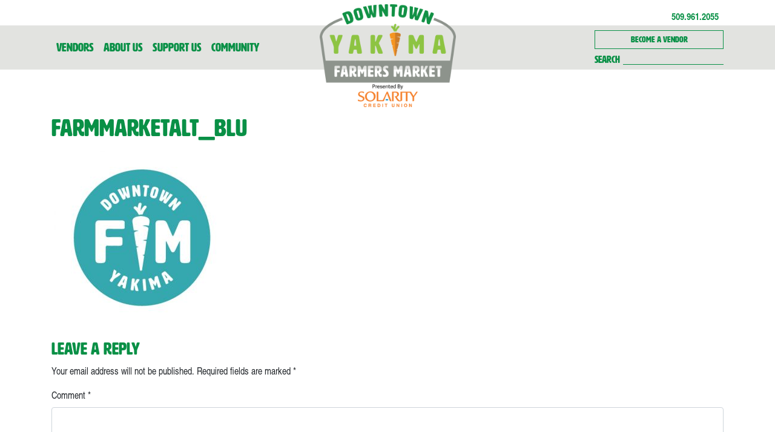

--- FILE ---
content_type: text/html; charset=UTF-8
request_url: https://downtownyakimafarmersmarket.com/about/farmmarketalt_blu/
body_size: 9640
content:
<!DOCTYPE html>
<html dir="ltr" lang="en-US" prefix="og: https://ogp.me/ns#">
<head>
	<meta charset="UTF-8">
	<meta http-equiv="X-UA-Compatible" content="IE=edge">
	<meta name="viewport" content="width=device-width, initial-scale=1, shrink-to-fit=no">
	<meta name="mobile-web-app-capable" content="yes">
	<meta name="apple-mobile-web-app-capable" content="yes">
	<meta name="apple-mobile-web-app-title" content="Downtown Yakima Farmers Market - ">
	<link rel="profile" href="http://gmpg.org/xfn/11">
	<link rel="pingback" href="https://downtownyakimafarmersmarket.com/xmlrpc.php">
	<link rel="stylesheet" href="https://use.typekit.net/bma3crz.css">
	<title>FarmMarketAlt_blu | Downtown Yakima Farmers Market</title>

		<!-- All in One SEO 4.9.2 - aioseo.com -->
	<meta name="robots" content="max-image-preview:large" />
	<link rel="canonical" href="https://downtownyakimafarmersmarket.com/about/farmmarketalt_blu/" />
	<meta name="generator" content="All in One SEO (AIOSEO) 4.9.2" />
		<meta property="og:locale" content="en_US" />
		<meta property="og:site_name" content="Downtown Yakima Farmers Market |" />
		<meta property="og:type" content="article" />
		<meta property="og:title" content="FarmMarketAlt_blu | Downtown Yakima Farmers Market" />
		<meta property="og:url" content="https://downtownyakimafarmersmarket.com/about/farmmarketalt_blu/" />
		<meta property="og:image" content="https://downtownyakimafarmersmarket.com/wp-content/uploads/FarmMarketAlt.png" />
		<meta property="og:image:secure_url" content="https://downtownyakimafarmersmarket.com/wp-content/uploads/FarmMarketAlt.png" />
		<meta property="og:image:width" content="1920" />
		<meta property="og:image:height" content="1920" />
		<meta property="article:published_time" content="2019-02-22T02:13:24+00:00" />
		<meta property="article:modified_time" content="2019-02-22T02:13:24+00:00" />
		<meta name="twitter:card" content="summary" />
		<meta name="twitter:title" content="FarmMarketAlt_blu | Downtown Yakima Farmers Market" />
		<meta name="twitter:image" content="https://downtownyakimafarmersmarket.com/wp-content/uploads/FarmMarketAlt.png" />
		<script type="application/ld+json" class="aioseo-schema">
			{"@context":"https:\/\/schema.org","@graph":[{"@type":"BreadcrumbList","@id":"https:\/\/downtownyakimafarmersmarket.com\/about\/farmmarketalt_blu\/#breadcrumblist","itemListElement":[{"@type":"ListItem","@id":"https:\/\/downtownyakimafarmersmarket.com#listItem","position":1,"name":"Home","item":"https:\/\/downtownyakimafarmersmarket.com","nextItem":{"@type":"ListItem","@id":"https:\/\/downtownyakimafarmersmarket.com\/about\/farmmarketalt_blu\/#listItem","name":"FarmMarketAlt_blu"}},{"@type":"ListItem","@id":"https:\/\/downtownyakimafarmersmarket.com\/about\/farmmarketalt_blu\/#listItem","position":2,"name":"FarmMarketAlt_blu","previousItem":{"@type":"ListItem","@id":"https:\/\/downtownyakimafarmersmarket.com#listItem","name":"Home"}}]},{"@type":"ItemPage","@id":"https:\/\/downtownyakimafarmersmarket.com\/about\/farmmarketalt_blu\/#itempage","url":"https:\/\/downtownyakimafarmersmarket.com\/about\/farmmarketalt_blu\/","name":"FarmMarketAlt_blu | Downtown Yakima Farmers Market","inLanguage":"en-US","isPartOf":{"@id":"https:\/\/downtownyakimafarmersmarket.com\/#website"},"breadcrumb":{"@id":"https:\/\/downtownyakimafarmersmarket.com\/about\/farmmarketalt_blu\/#breadcrumblist"},"author":{"@id":"https:\/\/downtownyakimafarmersmarket.com\/author\/ylippert\/#author"},"creator":{"@id":"https:\/\/downtownyakimafarmersmarket.com\/author\/ylippert\/#author"},"datePublished":"2019-02-21T18:13:24-08:00","dateModified":"2019-02-21T18:13:24-08:00"},{"@type":"Organization","@id":"https:\/\/downtownyakimafarmersmarket.com\/#organization","name":"Downtown Yakima Farmers Market","url":"https:\/\/downtownyakimafarmersmarket.com\/","telephone":"+15099612055","logo":{"@type":"ImageObject","url":"https:\/\/downtownyakimafarmersmarket.com\/wp-content\/uploads\/logo-white-words.png","@id":"https:\/\/downtownyakimafarmersmarket.com\/about\/farmmarketalt_blu\/#organizationLogo","width":1024,"height":589,"caption":"Downtown Yakima Farmers' Market logo"},"image":{"@id":"https:\/\/downtownyakimafarmersmarket.com\/about\/farmmarketalt_blu\/#organizationLogo"}},{"@type":"Person","@id":"https:\/\/downtownyakimafarmersmarket.com\/author\/ylippert\/#author","url":"https:\/\/downtownyakimafarmersmarket.com\/author\/ylippert\/","name":"Yvette Lippert","image":{"@type":"ImageObject","@id":"https:\/\/downtownyakimafarmersmarket.com\/about\/farmmarketalt_blu\/#authorImage","url":"https:\/\/secure.gravatar.com\/avatar\/253468be85e2f6781dfb08a34f72b545f2240c5fb441885b289517240086f8e4?s=96&d=mm&r=g","width":96,"height":96,"caption":"Yvette Lippert"}},{"@type":"WebSite","@id":"https:\/\/downtownyakimafarmersmarket.com\/#website","url":"https:\/\/downtownyakimafarmersmarket.com\/","name":"Downtown Yakima Farmers Market","inLanguage":"en-US","publisher":{"@id":"https:\/\/downtownyakimafarmersmarket.com\/#organization"}}]}
		</script>
		<!-- All in One SEO -->

<link rel='dns-prefetch' href='//maxcdn.bootstrapcdn.com' />
<link rel="alternate" type="application/rss+xml" title="Downtown Yakima Farmers Market &raquo; Feed" href="https://downtownyakimafarmersmarket.com/feed/" />
<link rel="alternate" type="application/rss+xml" title="Downtown Yakima Farmers Market &raquo; Comments Feed" href="https://downtownyakimafarmersmarket.com/comments/feed/" />
<link rel="alternate" type="text/calendar" title="Downtown Yakima Farmers Market &raquo; iCal Feed" href="https://downtownyakimafarmersmarket.com/events/?ical=1" />
<link rel="alternate" type="application/rss+xml" title="Downtown Yakima Farmers Market &raquo; FarmMarketAlt_blu Comments Feed" href="https://downtownyakimafarmersmarket.com/about/farmmarketalt_blu/feed/" />
<link rel="alternate" title="oEmbed (JSON)" type="application/json+oembed" href="https://downtownyakimafarmersmarket.com/wp-json/oembed/1.0/embed?url=https%3A%2F%2Fdowntownyakimafarmersmarket.com%2Fabout%2Ffarmmarketalt_blu%2F" />
<link rel="alternate" title="oEmbed (XML)" type="text/xml+oembed" href="https://downtownyakimafarmersmarket.com/wp-json/oembed/1.0/embed?url=https%3A%2F%2Fdowntownyakimafarmersmarket.com%2Fabout%2Ffarmmarketalt_blu%2F&#038;format=xml" />
<style id='wp-img-auto-sizes-contain-inline-css' type='text/css'>
img:is([sizes=auto i],[sizes^="auto," i]){contain-intrinsic-size:3000px 1500px}
/*# sourceURL=wp-img-auto-sizes-contain-inline-css */
</style>
<link rel='stylesheet' id='genesis-blocks-style-css-css' href='https://downtownyakimafarmersmarket.com/wp-content/plugins/genesis-blocks/dist/style-blocks.build.css?ver=1765299172' type='text/css' media='all' />
<link rel='stylesheet' id='sbi_styles-css' href='https://downtownyakimafarmersmarket.com/wp-content/plugins/instagram-feed/css/sbi-styles.min.css?ver=6.10.0' type='text/css' media='all' />
<style id='wp-emoji-styles-inline-css' type='text/css'>

	img.wp-smiley, img.emoji {
		display: inline !important;
		border: none !important;
		box-shadow: none !important;
		height: 1em !important;
		width: 1em !important;
		margin: 0 0.07em !important;
		vertical-align: -0.1em !important;
		background: none !important;
		padding: 0 !important;
	}
/*# sourceURL=wp-emoji-styles-inline-css */
</style>
<link rel='stylesheet' id='wp-block-library-css' href='https://downtownyakimafarmersmarket.com/wp-includes/css/dist/block-library/style.min.css?ver=6.9' type='text/css' media='all' />
<style id='global-styles-inline-css' type='text/css'>
:root{--wp--preset--aspect-ratio--square: 1;--wp--preset--aspect-ratio--4-3: 4/3;--wp--preset--aspect-ratio--3-4: 3/4;--wp--preset--aspect-ratio--3-2: 3/2;--wp--preset--aspect-ratio--2-3: 2/3;--wp--preset--aspect-ratio--16-9: 16/9;--wp--preset--aspect-ratio--9-16: 9/16;--wp--preset--color--black: #000000;--wp--preset--color--cyan-bluish-gray: #abb8c3;--wp--preset--color--white: #ffffff;--wp--preset--color--pale-pink: #f78da7;--wp--preset--color--vivid-red: #cf2e2e;--wp--preset--color--luminous-vivid-orange: #ff6900;--wp--preset--color--luminous-vivid-amber: #fcb900;--wp--preset--color--light-green-cyan: #7bdcb5;--wp--preset--color--vivid-green-cyan: #00d084;--wp--preset--color--pale-cyan-blue: #8ed1fc;--wp--preset--color--vivid-cyan-blue: #0693e3;--wp--preset--color--vivid-purple: #9b51e0;--wp--preset--gradient--vivid-cyan-blue-to-vivid-purple: linear-gradient(135deg,rgb(6,147,227) 0%,rgb(155,81,224) 100%);--wp--preset--gradient--light-green-cyan-to-vivid-green-cyan: linear-gradient(135deg,rgb(122,220,180) 0%,rgb(0,208,130) 100%);--wp--preset--gradient--luminous-vivid-amber-to-luminous-vivid-orange: linear-gradient(135deg,rgb(252,185,0) 0%,rgb(255,105,0) 100%);--wp--preset--gradient--luminous-vivid-orange-to-vivid-red: linear-gradient(135deg,rgb(255,105,0) 0%,rgb(207,46,46) 100%);--wp--preset--gradient--very-light-gray-to-cyan-bluish-gray: linear-gradient(135deg,rgb(238,238,238) 0%,rgb(169,184,195) 100%);--wp--preset--gradient--cool-to-warm-spectrum: linear-gradient(135deg,rgb(74,234,220) 0%,rgb(151,120,209) 20%,rgb(207,42,186) 40%,rgb(238,44,130) 60%,rgb(251,105,98) 80%,rgb(254,248,76) 100%);--wp--preset--gradient--blush-light-purple: linear-gradient(135deg,rgb(255,206,236) 0%,rgb(152,150,240) 100%);--wp--preset--gradient--blush-bordeaux: linear-gradient(135deg,rgb(254,205,165) 0%,rgb(254,45,45) 50%,rgb(107,0,62) 100%);--wp--preset--gradient--luminous-dusk: linear-gradient(135deg,rgb(255,203,112) 0%,rgb(199,81,192) 50%,rgb(65,88,208) 100%);--wp--preset--gradient--pale-ocean: linear-gradient(135deg,rgb(255,245,203) 0%,rgb(182,227,212) 50%,rgb(51,167,181) 100%);--wp--preset--gradient--electric-grass: linear-gradient(135deg,rgb(202,248,128) 0%,rgb(113,206,126) 100%);--wp--preset--gradient--midnight: linear-gradient(135deg,rgb(2,3,129) 0%,rgb(40,116,252) 100%);--wp--preset--font-size--small: 13px;--wp--preset--font-size--medium: 20px;--wp--preset--font-size--large: 36px;--wp--preset--font-size--x-large: 42px;--wp--preset--spacing--20: 0.44rem;--wp--preset--spacing--30: 0.67rem;--wp--preset--spacing--40: 1rem;--wp--preset--spacing--50: 1.5rem;--wp--preset--spacing--60: 2.25rem;--wp--preset--spacing--70: 3.38rem;--wp--preset--spacing--80: 5.06rem;--wp--preset--shadow--natural: 6px 6px 9px rgba(0, 0, 0, 0.2);--wp--preset--shadow--deep: 12px 12px 50px rgba(0, 0, 0, 0.4);--wp--preset--shadow--sharp: 6px 6px 0px rgba(0, 0, 0, 0.2);--wp--preset--shadow--outlined: 6px 6px 0px -3px rgb(255, 255, 255), 6px 6px rgb(0, 0, 0);--wp--preset--shadow--crisp: 6px 6px 0px rgb(0, 0, 0);}:where(.is-layout-flex){gap: 0.5em;}:where(.is-layout-grid){gap: 0.5em;}body .is-layout-flex{display: flex;}.is-layout-flex{flex-wrap: wrap;align-items: center;}.is-layout-flex > :is(*, div){margin: 0;}body .is-layout-grid{display: grid;}.is-layout-grid > :is(*, div){margin: 0;}:where(.wp-block-columns.is-layout-flex){gap: 2em;}:where(.wp-block-columns.is-layout-grid){gap: 2em;}:where(.wp-block-post-template.is-layout-flex){gap: 1.25em;}:where(.wp-block-post-template.is-layout-grid){gap: 1.25em;}.has-black-color{color: var(--wp--preset--color--black) !important;}.has-cyan-bluish-gray-color{color: var(--wp--preset--color--cyan-bluish-gray) !important;}.has-white-color{color: var(--wp--preset--color--white) !important;}.has-pale-pink-color{color: var(--wp--preset--color--pale-pink) !important;}.has-vivid-red-color{color: var(--wp--preset--color--vivid-red) !important;}.has-luminous-vivid-orange-color{color: var(--wp--preset--color--luminous-vivid-orange) !important;}.has-luminous-vivid-amber-color{color: var(--wp--preset--color--luminous-vivid-amber) !important;}.has-light-green-cyan-color{color: var(--wp--preset--color--light-green-cyan) !important;}.has-vivid-green-cyan-color{color: var(--wp--preset--color--vivid-green-cyan) !important;}.has-pale-cyan-blue-color{color: var(--wp--preset--color--pale-cyan-blue) !important;}.has-vivid-cyan-blue-color{color: var(--wp--preset--color--vivid-cyan-blue) !important;}.has-vivid-purple-color{color: var(--wp--preset--color--vivid-purple) !important;}.has-black-background-color{background-color: var(--wp--preset--color--black) !important;}.has-cyan-bluish-gray-background-color{background-color: var(--wp--preset--color--cyan-bluish-gray) !important;}.has-white-background-color{background-color: var(--wp--preset--color--white) !important;}.has-pale-pink-background-color{background-color: var(--wp--preset--color--pale-pink) !important;}.has-vivid-red-background-color{background-color: var(--wp--preset--color--vivid-red) !important;}.has-luminous-vivid-orange-background-color{background-color: var(--wp--preset--color--luminous-vivid-orange) !important;}.has-luminous-vivid-amber-background-color{background-color: var(--wp--preset--color--luminous-vivid-amber) !important;}.has-light-green-cyan-background-color{background-color: var(--wp--preset--color--light-green-cyan) !important;}.has-vivid-green-cyan-background-color{background-color: var(--wp--preset--color--vivid-green-cyan) !important;}.has-pale-cyan-blue-background-color{background-color: var(--wp--preset--color--pale-cyan-blue) !important;}.has-vivid-cyan-blue-background-color{background-color: var(--wp--preset--color--vivid-cyan-blue) !important;}.has-vivid-purple-background-color{background-color: var(--wp--preset--color--vivid-purple) !important;}.has-black-border-color{border-color: var(--wp--preset--color--black) !important;}.has-cyan-bluish-gray-border-color{border-color: var(--wp--preset--color--cyan-bluish-gray) !important;}.has-white-border-color{border-color: var(--wp--preset--color--white) !important;}.has-pale-pink-border-color{border-color: var(--wp--preset--color--pale-pink) !important;}.has-vivid-red-border-color{border-color: var(--wp--preset--color--vivid-red) !important;}.has-luminous-vivid-orange-border-color{border-color: var(--wp--preset--color--luminous-vivid-orange) !important;}.has-luminous-vivid-amber-border-color{border-color: var(--wp--preset--color--luminous-vivid-amber) !important;}.has-light-green-cyan-border-color{border-color: var(--wp--preset--color--light-green-cyan) !important;}.has-vivid-green-cyan-border-color{border-color: var(--wp--preset--color--vivid-green-cyan) !important;}.has-pale-cyan-blue-border-color{border-color: var(--wp--preset--color--pale-cyan-blue) !important;}.has-vivid-cyan-blue-border-color{border-color: var(--wp--preset--color--vivid-cyan-blue) !important;}.has-vivid-purple-border-color{border-color: var(--wp--preset--color--vivid-purple) !important;}.has-vivid-cyan-blue-to-vivid-purple-gradient-background{background: var(--wp--preset--gradient--vivid-cyan-blue-to-vivid-purple) !important;}.has-light-green-cyan-to-vivid-green-cyan-gradient-background{background: var(--wp--preset--gradient--light-green-cyan-to-vivid-green-cyan) !important;}.has-luminous-vivid-amber-to-luminous-vivid-orange-gradient-background{background: var(--wp--preset--gradient--luminous-vivid-amber-to-luminous-vivid-orange) !important;}.has-luminous-vivid-orange-to-vivid-red-gradient-background{background: var(--wp--preset--gradient--luminous-vivid-orange-to-vivid-red) !important;}.has-very-light-gray-to-cyan-bluish-gray-gradient-background{background: var(--wp--preset--gradient--very-light-gray-to-cyan-bluish-gray) !important;}.has-cool-to-warm-spectrum-gradient-background{background: var(--wp--preset--gradient--cool-to-warm-spectrum) !important;}.has-blush-light-purple-gradient-background{background: var(--wp--preset--gradient--blush-light-purple) !important;}.has-blush-bordeaux-gradient-background{background: var(--wp--preset--gradient--blush-bordeaux) !important;}.has-luminous-dusk-gradient-background{background: var(--wp--preset--gradient--luminous-dusk) !important;}.has-pale-ocean-gradient-background{background: var(--wp--preset--gradient--pale-ocean) !important;}.has-electric-grass-gradient-background{background: var(--wp--preset--gradient--electric-grass) !important;}.has-midnight-gradient-background{background: var(--wp--preset--gradient--midnight) !important;}.has-small-font-size{font-size: var(--wp--preset--font-size--small) !important;}.has-medium-font-size{font-size: var(--wp--preset--font-size--medium) !important;}.has-large-font-size{font-size: var(--wp--preset--font-size--large) !important;}.has-x-large-font-size{font-size: var(--wp--preset--font-size--x-large) !important;}
/*# sourceURL=global-styles-inline-css */
</style>

<style id='classic-theme-styles-inline-css' type='text/css'>
/*! This file is auto-generated */
.wp-block-button__link{color:#fff;background-color:#32373c;border-radius:9999px;box-shadow:none;text-decoration:none;padding:calc(.667em + 2px) calc(1.333em + 2px);font-size:1.125em}.wp-block-file__button{background:#32373c;color:#fff;text-decoration:none}
/*# sourceURL=/wp-includes/css/classic-themes.min.css */
</style>
<link rel='stylesheet' id='cff-css' href='https://downtownyakimafarmersmarket.com/wp-content/plugins/custom-facebook-feed/assets/css/cff-style.min.css?ver=4.3.4' type='text/css' media='all' />
<link rel='stylesheet' id='sb-font-awesome-css' href='https://maxcdn.bootstrapcdn.com/font-awesome/4.7.0/css/font-awesome.min.css?ver=6.9' type='text/css' media='all' />
<link rel='stylesheet' id='understrap-styles-css' href='https://downtownyakimafarmersmarket.com/wp-content/themes/dyfm/css/theme.min.css?ver=0.8.1' type='text/css' media='all' />
<script type="text/javascript" src="https://downtownyakimafarmersmarket.com/wp-includes/js/jquery/jquery.min.js?ver=3.7.1" id="jquery-core-js"></script>
<script type="text/javascript" src="https://downtownyakimafarmersmarket.com/wp-includes/js/jquery/jquery-migrate.min.js?ver=3.4.1" id="jquery-migrate-js"></script>
<script type="text/javascript" src="https://downtownyakimafarmersmarket.com/wp-content/themes/dyfm/js/popper.min.js?ver=1" id="popper-scripts-js"></script>
<link rel="https://api.w.org/" href="https://downtownyakimafarmersmarket.com/wp-json/" /><link rel="alternate" title="JSON" type="application/json" href="https://downtownyakimafarmersmarket.com/wp-json/wp/v2/media/201" /><link rel="EditURI" type="application/rsd+xml" title="RSD" href="https://downtownyakimafarmersmarket.com/xmlrpc.php?rsd" />
<meta name="generator" content="WordPress 6.9" />
<link rel='shortlink' href='https://downtownyakimafarmersmarket.com/?p=201' />
<meta name="tec-api-version" content="v1"><meta name="tec-api-origin" content="https://downtownyakimafarmersmarket.com"><link rel="alternate" href="https://downtownyakimafarmersmarket.com/wp-json/tribe/events/v1/" /><link rel="icon" href="https://downtownyakimafarmersmarket.com/wp-content/uploads/dyfm-carrot-150x150.png" sizes="32x32" />
<link rel="icon" href="https://downtownyakimafarmersmarket.com/wp-content/uploads/dyfm-carrot.png" sizes="192x192" />
<link rel="apple-touch-icon" href="https://downtownyakimafarmersmarket.com/wp-content/uploads/dyfm-carrot.png" />
<meta name="msapplication-TileImage" content="https://downtownyakimafarmersmarket.com/wp-content/uploads/dyfm-carrot.png" />
</head>

<body class="attachment wp-singular attachment-template-default attachmentid-201 attachment-jpeg wp-custom-logo wp-theme-dyfm tribe-no-js">

<div class="hfeed site" id="page">

	<!-- ******************* The Navbar Area ******************* -->
<div class="wrapper-fluid wrapper-navbar" id="wrapper-navbar" itemscope itemtype="http://schema.org/WebSite">

		<a class="skip-link screen-reader-text sr-only" href="#content">Skip to content</a>
		<div class="container">
		  <div class="row">
    		<div class="col-5">
    		<a href="/become-a-vendor" class="btn btn-outline-primary btn-sm d-block d-sm-none">Become a Vendor</a>
    		</div>
        <div class="contact-info text-right col">
          <a href="tel:15099612055">509.961.2055</a> &nbsp;
          <a href="https://www.facebook.com/Downtown-Yakima-Farmers-Market-162981001074991/" class="socicon-facebook"></a>
          <a href="https://www.instagram.com/downtownyakimafarmersmarket/" class="socicon-instagram"></a>
          <a href="mailto:farmersmarket@downtownyakima.com" class="socicon-mail"></a>
        </div>
  		</div>
		</div>
		<nav class="navbar navbar-expand-md navbar-light">

					<div class="container" >
		
				<button class="navbar-toggler" type="button" data-toggle="collapse" data-target="#navbarNavDropdown" aria-controls="navbarNavDropdown" aria-expanded="false" aria-label="Toggle navigation">
					<span class="navbar-toggler-icon"></span>
				</button>

				<!-- The WordPress Menu goes here -->
				<div id="navbarNavDropdown" class="collapse navbar-collapse"><ul id="main-menu" class="navbar-nav"><li id="menu-item-23" class="menu-item menu-item-type-post_type menu-item-object-page menu-item-has-children nav-item menu-item-23 dropdown"><a title="Vendors" href="#" data-toggle="dropdown" class="nav-link dropdown-toggle">Vendors <span class="caret"></span></a>
<ul class=" dropdown-menu" role="menu">
	<li id="menu-item-48" class="menu-item menu-item-type-post_type menu-item-object-page nav-item menu-item-48"><a title="Become a Vendor" href="https://downtownyakimafarmersmarket.com/become-a-vendor/" class="nav-link">Become a Vendor</a></li>
	<li id="menu-item-1842" class="menu-item menu-item-type-post_type menu-item-object-page nav-item menu-item-1842"><a title="Vendor Resources" href="https://downtownyakimafarmersmarket.com/vendor-resources/" class="nav-link">Vendor Resources</a></li>
	<li id="menu-item-86" class="menu-item menu-item-type-post_type menu-item-object-page nav-item menu-item-86"><a title="Vendor Map" href="https://downtownyakimafarmersmarket.com/vendor-map/" class="nav-link">Vendor Map</a></li>
	<li id="menu-item-92" class="menu-item menu-item-type-post_type menu-item-object-page nav-item menu-item-92"><a title="Vendor Profiles" href="https://downtownyakimafarmersmarket.com/vendors/vendor-profiles/" class="nav-link">Vendor Profiles</a></li>
	<li id="menu-item-1828" class="menu-item menu-item-type-post_type menu-item-object-page nav-item menu-item-1828"><a title="Musicians &amp; Entertainers" href="https://downtownyakimafarmersmarket.com/musicians-entertainers/" class="nav-link">Musicians &amp; Entertainers</a></li>
</ul>
</li>
<li id="menu-item-29" class="menu-item menu-item-type-post_type menu-item-object-page nav-item menu-item-29"><a title="About Us" href="https://downtownyakimafarmersmarket.com/about/" class="nav-link">About Us</a></li>
<li id="menu-item-382" class="menu-item menu-item-type-post_type menu-item-object-page menu-item-has-children nav-item menu-item-382 dropdown"><a title="Support Us" href="#" data-toggle="dropdown" class="nav-link dropdown-toggle">Support Us <span class="caret"></span></a>
<ul class=" dropdown-menu" role="menu">
	<li id="menu-item-406" class="menu-item menu-item-type-post_type menu-item-object-page nav-item menu-item-406"><a title="Sponsorships" href="https://downtownyakimafarmersmarket.com/support-us/sponsorships/" class="nav-link">Sponsorships</a></li>
	<li id="menu-item-440" class="menu-item menu-item-type-post_type menu-item-object-page nav-item menu-item-440"><a title="Volunteer" href="https://downtownyakimafarmersmarket.com/support-us/volunteer/" class="nav-link">Volunteer</a></li>
	<li id="menu-item-1821" class="menu-item menu-item-type-custom menu-item-object-custom nav-item menu-item-1821"><a title="Donate" href="https://square.link/u/FzRSKYP1" class="nav-link">Donate</a></li>
</ul>
</li>
<li id="menu-item-400" class="menu-item menu-item-type-post_type menu-item-object-page menu-item-has-children nav-item menu-item-400 dropdown"><a title="Community" href="#" data-toggle="dropdown" class="nav-link dropdown-toggle">Community <span class="caret"></span></a>
<ul class=" dropdown-menu" role="menu">
	<li id="menu-item-430" class="menu-item menu-item-type-post_type menu-item-object-page nav-item menu-item-430"><a title="Discover Yakima" href="https://downtownyakimafarmersmarket.com/community/discover/" class="nav-link">Discover Yakima</a></li>
	<li id="menu-item-878" class="menu-item menu-item-type-post_type menu-item-object-page nav-item menu-item-878"><a title="Food Access" href="https://downtownyakimafarmersmarket.com/community/food-access/" class="nav-link">Food Access</a></li>
	<li id="menu-item-424" class="menu-item menu-item-type-post_type menu-item-object-page nav-item menu-item-424"><a title="Market Services" href="https://downtownyakimafarmersmarket.com/community/market-services/" class="nav-link">Market Services</a></li>
</ul>
</li>
</ul></div>        <!-- Your site title as branding in the menu -->
				<a href="https://downtownyakimafarmersmarket.com/" class="navbar-brand custom-logo-link" rel="home"><img width="1088" height="823" src="https://downtownyakimafarmersmarket.com/wp-content/uploads/dyfm-logo-solarity-bottom.png" class="img-fluid" alt="Farmers Market Logo" decoding="async" fetchpriority="high" srcset="https://downtownyakimafarmersmarket.com/wp-content/uploads/dyfm-logo-solarity-bottom.png 1088w, https://downtownyakimafarmersmarket.com/wp-content/uploads/dyfm-logo-solarity-bottom-300x227.png 300w, https://downtownyakimafarmersmarket.com/wp-content/uploads/dyfm-logo-solarity-bottom-1024x775.png 1024w, https://downtownyakimafarmersmarket.com/wp-content/uploads/dyfm-logo-solarity-bottom-768x581.png 768w" sizes="(max-width: 1088px) 100vw, 1088px" /></a><!-- end custom logo -->
				
				<div class="search text-right">
  				<a href="/become-a-vendor" class="btn btn-outline-primary btn-sm d-none d-sm-block">Become a Vendor</a>
  				<form method="get" id="searchform" action="https://downtownyakimafarmersmarket.com/" role="search" class="d-none d-sm-block">
	<label class="assistive-text sr-only sr-only-focusable" for="s">Search</label>
	<div class="input-group">

			<input class="submit btn btn-link" id="searchsubmit" name="submit" type="submit" value="Search">

		<input class="field form-control form-control-sm" id="s" name="s" type="text"  value="">
		
	</div>
</form>
				</div>
						</div><!-- .container -->
			
		</nav><!-- .site-navigation -->

	</div><!-- .wrapper-navbar end -->

<div class="wrapper" id="page-wrapper">

	<div class="container" id="content" tabindex="-1">

		<div class="row">

			<!-- Do the left sidebar check -->
			


<div class="col-md-12 content-area" id="primary">
			<main class="site-main" id="main">

				
					<article class="post-201 attachment type-attachment status-inherit hentry" id="post-201">

	<header class="entry-header">

		<h1 class="entry-title">FarmMarketAlt_blu</h1>
	</header><!-- .entry-header -->

	
	<div class="entry-content">

		<p class="attachment"><a href='https://downtownyakimafarmersmarket.com/wp-content/uploads/FarmMarketAlt_blu.jpg'><img decoding="async" width="300" height="300" src="https://downtownyakimafarmersmarket.com/wp-content/uploads/FarmMarketAlt_blu-300x300.jpg" class="attachment-medium size-medium" alt="" srcset="https://downtownyakimafarmersmarket.com/wp-content/uploads/FarmMarketAlt_blu-300x300.jpg 300w, https://downtownyakimafarmersmarket.com/wp-content/uploads/FarmMarketAlt_blu-150x150.jpg 150w, https://downtownyakimafarmersmarket.com/wp-content/uploads/FarmMarketAlt_blu.jpg 432w" sizes="(max-width: 300px) 100vw, 300px" /></a></p>

		
	</div><!-- .entry-content -->

	<footer class="entry-footer">

		
	</footer><!-- .entry-footer -->

</article><!-- #post-## -->

					
<div class="comments-area" id="comments">

	
	
	
		<div id="respond" class="comment-respond">
		<h3 id="reply-title" class="comment-reply-title">Leave a Reply <small><a rel="nofollow" id="cancel-comment-reply-link" href="/about/farmmarketalt_blu/#respond" style="display:none;">Cancel reply</a></small></h3><form action="https://downtownyakimafarmersmarket.com/wp-comments-post.php" method="post" id="commentform" class="comment-form"><p class="comment-notes"><span id="email-notes">Your email address will not be published.</span> <span class="required-field-message">Required fields are marked <span class="required">*</span></span></p><div class="form-group comment-form-comment">
	    <label for="comment">Comment <span class="required">*</span></label>
	    <textarea class="form-control" id="comment" name="comment" aria-required="true" cols="45" rows="8"></textarea>
	    </div><div class="form-group comment-form-author"><label for="author">Name <span class="required">*</span></label> <input class="form-control" id="author" name="author" type="text" value="" size="30" aria-required='true'></div>
<div class="form-group comment-form-email"><label for="email">Email <span class="required">*</span></label> <input class="form-control" id="email" name="email" type="email" value="" size="30" aria-required='true'></div>
<div class="form-group comment-form-url"><label for="url">Website</label> <input class="form-control" id="url" name="url" type="url" value="" size="30"></div>
<p class="form-submit"><input name="submit" type="submit" id="submit" class="btn btn-secondary" value="Post Comment" /> <input type='hidden' name='comment_post_ID' value='201' id='comment_post_ID' />
<input type='hidden' name='comment_parent' id='comment_parent' value='0' />
</p><p style="display: none;"><input type="hidden" id="akismet_comment_nonce" name="akismet_comment_nonce" value="23fe14d736" /></p><p style="display: none !important;" class="akismet-fields-container" data-prefix="ak_"><label>&#916;<textarea name="ak_hp_textarea" cols="45" rows="8" maxlength="100"></textarea></label><input type="hidden" id="ak_js_1" name="ak_js" value="49"/><script>document.getElementById( "ak_js_1" ).setAttribute( "value", ( new Date() ).getTime() );</script></p></form>	</div><!-- #respond -->
	
</div><!-- #comments -->

				
			</main><!-- #main -->

		</div><!-- #primary -->

		<!-- Do the right sidebar check -->
		


  

	</div><!-- .row -->

</div><!-- Container end -->

</div><!-- Wrapper end -->




<div class="wrapper" id="wrapper-footer">

	<div class="container">

		<div class="row">

			<div class="col-md-12">

				<footer class="site-footer" id="colophon">

					<div class="site-info text-center">
            &copy; 2025 Downtown Yakima Farmers Market |  14 South First Street, Yakima, WA 98901  |  509.961.2055 | <a href="https://downtownyakima.com/"><img src="https://downtownyakimafarmersmarket.com/wp-content/uploads/DAY-Logo.png" alt="Downtown Association of Yakima" width="100px"></a>
					</div><!-- .site-info --> 

				</footer><!-- #colophon -->

			</div><!--col end -->

		</div><!-- row end -->

	</div><!-- container end -->

</div><!-- wrapper end -->

</div><!-- #page we need this extra closing tag here -->

<script type="speculationrules">
{"prefetch":[{"source":"document","where":{"and":[{"href_matches":"/*"},{"not":{"href_matches":["/wp-*.php","/wp-admin/*","/wp-content/uploads/*","/wp-content/*","/wp-content/plugins/*","/wp-content/themes/dyfm/*","/*\\?(.+)"]}},{"not":{"selector_matches":"a[rel~=\"nofollow\"]"}},{"not":{"selector_matches":".no-prefetch, .no-prefetch a"}}]},"eagerness":"conservative"}]}
</script>
<!-- Custom Facebook Feed JS -->
<script type="text/javascript">var cffajaxurl = "https://downtownyakimafarmersmarket.com/wp-admin/admin-ajax.php";
var cfflinkhashtags = "true";
</script>
		<script>
		( function ( body ) {
			'use strict';
			body.className = body.className.replace( /\btribe-no-js\b/, 'tribe-js' );
		} )( document.body );
		</script>
			<script type="text/javascript">
		function genesisBlocksShare( url, title, w, h ){
			var left = ( window.innerWidth / 2 )-( w / 2 );
			var top  = ( window.innerHeight / 2 )-( h / 2 );
			return window.open(url, title, 'toolbar=no, location=no, directories=no, status=no, menubar=no, scrollbars=no, resizable=no, copyhistory=no, width=600, height=600, top='+top+', left='+left);
		}
	</script>
	<!-- Instagram Feed JS -->
<script type="text/javascript">
var sbiajaxurl = "https://downtownyakimafarmersmarket.com/wp-admin/admin-ajax.php";
</script>
<script> /* <![CDATA[ */var tribe_l10n_datatables = {"aria":{"sort_ascending":": activate to sort column ascending","sort_descending":": activate to sort column descending"},"length_menu":"Show _MENU_ entries","empty_table":"No data available in table","info":"Showing _START_ to _END_ of _TOTAL_ entries","info_empty":"Showing 0 to 0 of 0 entries","info_filtered":"(filtered from _MAX_ total entries)","zero_records":"No matching records found","search":"Search:","all_selected_text":"All items on this page were selected. ","select_all_link":"Select all pages","clear_selection":"Clear Selection.","pagination":{"all":"All","next":"Next","previous":"Previous"},"select":{"rows":{"0":"","_":": Selected %d rows","1":": Selected 1 row"}},"datepicker":{"dayNames":["Sunday","Monday","Tuesday","Wednesday","Thursday","Friday","Saturday"],"dayNamesShort":["Sun","Mon","Tue","Wed","Thu","Fri","Sat"],"dayNamesMin":["S","M","T","W","T","F","S"],"monthNames":["January","February","March","April","May","June","July","August","September","October","November","December"],"monthNamesShort":["January","February","March","April","May","June","July","August","September","October","November","December"],"monthNamesMin":["Jan","Feb","Mar","Apr","May","Jun","Jul","Aug","Sep","Oct","Nov","Dec"],"nextText":"Next","prevText":"Prev","currentText":"Today","closeText":"Done","today":"Today","clear":"Clear"}};/* ]]> */ </script><script type="text/javascript" src="https://downtownyakimafarmersmarket.com/wp-content/plugins/the-events-calendar/common/build/js/user-agent.js?ver=da75d0bdea6dde3898df" id="tec-user-agent-js"></script>
<script type="module"  src="https://downtownyakimafarmersmarket.com/wp-content/plugins/all-in-one-seo-pack/dist/Lite/assets/table-of-contents.95d0dfce.js?ver=4.9.2" id="aioseo/js/src/vue/standalone/blocks/table-of-contents/frontend.js-js"></script>
<script type="text/javascript" src="https://downtownyakimafarmersmarket.com/wp-content/plugins/custom-facebook-feed/assets/js/cff-scripts.min.js?ver=4.3.4" id="cffscripts-js"></script>
<script type="text/javascript" src="https://downtownyakimafarmersmarket.com/wp-content/plugins/genesis-blocks/dist/assets/js/dismiss.js?ver=1765299172" id="genesis-blocks-dismiss-js-js"></script>
<script type="text/javascript" src="https://downtownyakimafarmersmarket.com/wp-content/themes/dyfm/js/theme.min.js?ver=0.8.1" id="understrap-scripts-js"></script>
<script type="text/javascript" src="https://downtownyakimafarmersmarket.com/wp-includes/js/comment-reply.min.js?ver=6.9" id="comment-reply-js" async="async" data-wp-strategy="async" fetchpriority="low"></script>
<script defer type="text/javascript" src="https://downtownyakimafarmersmarket.com/wp-content/plugins/akismet/_inc/akismet-frontend.js?ver=1763511224" id="akismet-frontend-js"></script>
<script id="wp-emoji-settings" type="application/json">
{"baseUrl":"https://s.w.org/images/core/emoji/17.0.2/72x72/","ext":".png","svgUrl":"https://s.w.org/images/core/emoji/17.0.2/svg/","svgExt":".svg","source":{"concatemoji":"https://downtownyakimafarmersmarket.com/wp-includes/js/wp-emoji-release.min.js?ver=6.9"}}
</script>
<script type="module">
/* <![CDATA[ */
/*! This file is auto-generated */
const a=JSON.parse(document.getElementById("wp-emoji-settings").textContent),o=(window._wpemojiSettings=a,"wpEmojiSettingsSupports"),s=["flag","emoji"];function i(e){try{var t={supportTests:e,timestamp:(new Date).valueOf()};sessionStorage.setItem(o,JSON.stringify(t))}catch(e){}}function c(e,t,n){e.clearRect(0,0,e.canvas.width,e.canvas.height),e.fillText(t,0,0);t=new Uint32Array(e.getImageData(0,0,e.canvas.width,e.canvas.height).data);e.clearRect(0,0,e.canvas.width,e.canvas.height),e.fillText(n,0,0);const a=new Uint32Array(e.getImageData(0,0,e.canvas.width,e.canvas.height).data);return t.every((e,t)=>e===a[t])}function p(e,t){e.clearRect(0,0,e.canvas.width,e.canvas.height),e.fillText(t,0,0);var n=e.getImageData(16,16,1,1);for(let e=0;e<n.data.length;e++)if(0!==n.data[e])return!1;return!0}function u(e,t,n,a){switch(t){case"flag":return n(e,"\ud83c\udff3\ufe0f\u200d\u26a7\ufe0f","\ud83c\udff3\ufe0f\u200b\u26a7\ufe0f")?!1:!n(e,"\ud83c\udde8\ud83c\uddf6","\ud83c\udde8\u200b\ud83c\uddf6")&&!n(e,"\ud83c\udff4\udb40\udc67\udb40\udc62\udb40\udc65\udb40\udc6e\udb40\udc67\udb40\udc7f","\ud83c\udff4\u200b\udb40\udc67\u200b\udb40\udc62\u200b\udb40\udc65\u200b\udb40\udc6e\u200b\udb40\udc67\u200b\udb40\udc7f");case"emoji":return!a(e,"\ud83e\u1fac8")}return!1}function f(e,t,n,a){let r;const o=(r="undefined"!=typeof WorkerGlobalScope&&self instanceof WorkerGlobalScope?new OffscreenCanvas(300,150):document.createElement("canvas")).getContext("2d",{willReadFrequently:!0}),s=(o.textBaseline="top",o.font="600 32px Arial",{});return e.forEach(e=>{s[e]=t(o,e,n,a)}),s}function r(e){var t=document.createElement("script");t.src=e,t.defer=!0,document.head.appendChild(t)}a.supports={everything:!0,everythingExceptFlag:!0},new Promise(t=>{let n=function(){try{var e=JSON.parse(sessionStorage.getItem(o));if("object"==typeof e&&"number"==typeof e.timestamp&&(new Date).valueOf()<e.timestamp+604800&&"object"==typeof e.supportTests)return e.supportTests}catch(e){}return null}();if(!n){if("undefined"!=typeof Worker&&"undefined"!=typeof OffscreenCanvas&&"undefined"!=typeof URL&&URL.createObjectURL&&"undefined"!=typeof Blob)try{var e="postMessage("+f.toString()+"("+[JSON.stringify(s),u.toString(),c.toString(),p.toString()].join(",")+"));",a=new Blob([e],{type:"text/javascript"});const r=new Worker(URL.createObjectURL(a),{name:"wpTestEmojiSupports"});return void(r.onmessage=e=>{i(n=e.data),r.terminate(),t(n)})}catch(e){}i(n=f(s,u,c,p))}t(n)}).then(e=>{for(const n in e)a.supports[n]=e[n],a.supports.everything=a.supports.everything&&a.supports[n],"flag"!==n&&(a.supports.everythingExceptFlag=a.supports.everythingExceptFlag&&a.supports[n]);var t;a.supports.everythingExceptFlag=a.supports.everythingExceptFlag&&!a.supports.flag,a.supports.everything||((t=a.source||{}).concatemoji?r(t.concatemoji):t.wpemoji&&t.twemoji&&(r(t.twemoji),r(t.wpemoji)))});
//# sourceURL=https://downtownyakimafarmersmarket.com/wp-includes/js/wp-emoji-loader.min.js
/* ]]> */
</script>
<!-- Global site tag (gtag.js) - Google Analytics -->
<script async src="https://www.googletagmanager.com/gtag/js?id=UA-117082692-1"></script>
<script>
  window.dataLayer = window.dataLayer || [];
  function gtag(){dataLayer.push(arguments);}
  gtag('js', new Date());

  gtag('config', 'UA-117082692-1');
</script>
</body>

</html>



--- FILE ---
content_type: text/css;charset=utf-8
request_url: https://use.typekit.net/bma3crz.css
body_size: 570
content:
/*
 * The Typekit service used to deliver this font or fonts for use on websites
 * is provided by Adobe and is subject to these Terms of Use
 * http://www.adobe.com/products/eulas/tou_typekit. For font license
 * information, see the list below.
 *
 * hwt-artz:
 *   - http://typekit.com/eulas/000000000000000000015260
 * nimbus-sans-condensed:
 *   - http://typekit.com/eulas/00000000000000003b9b29b2
 *   - http://typekit.com/eulas/00000000000000003b9b29b5
 * scriptorama-tradeshow-jf:
 *   - http://typekit.com/eulas/00000000000000003b9ada8f
 *
 * © 2009-2025 Adobe Systems Incorporated. All Rights Reserved.
 */
/*{"last_published":"2019-03-07 00:12:45 UTC"}*/

@import url("https://p.typekit.net/p.css?s=1&k=bma3crz&ht=tk&f=10801.10802.23757.28173&a=838613&app=typekit&e=css");

@font-face {
font-family:"nimbus-sans-condensed";
src:url("https://use.typekit.net/af/6125b7/00000000000000003b9b29b2/27/l?primer=7cdcb44be4a7db8877ffa5c0007b8dd865b3bbc383831fe2ea177f62257a9191&fvd=n4&v=3") format("woff2"),url("https://use.typekit.net/af/6125b7/00000000000000003b9b29b2/27/d?primer=7cdcb44be4a7db8877ffa5c0007b8dd865b3bbc383831fe2ea177f62257a9191&fvd=n4&v=3") format("woff"),url("https://use.typekit.net/af/6125b7/00000000000000003b9b29b2/27/a?primer=7cdcb44be4a7db8877ffa5c0007b8dd865b3bbc383831fe2ea177f62257a9191&fvd=n4&v=3") format("opentype");
font-display:auto;font-style:normal;font-weight:400;font-stretch:normal;
}

@font-face {
font-family:"nimbus-sans-condensed";
src:url("https://use.typekit.net/af/f6c05e/00000000000000003b9b29b5/27/l?primer=7cdcb44be4a7db8877ffa5c0007b8dd865b3bbc383831fe2ea177f62257a9191&fvd=n7&v=3") format("woff2"),url("https://use.typekit.net/af/f6c05e/00000000000000003b9b29b5/27/d?primer=7cdcb44be4a7db8877ffa5c0007b8dd865b3bbc383831fe2ea177f62257a9191&fvd=n7&v=3") format("woff"),url("https://use.typekit.net/af/f6c05e/00000000000000003b9b29b5/27/a?primer=7cdcb44be4a7db8877ffa5c0007b8dd865b3bbc383831fe2ea177f62257a9191&fvd=n7&v=3") format("opentype");
font-display:auto;font-style:normal;font-weight:700;font-stretch:normal;
}

@font-face {
font-family:"hwt-artz";
src:url("https://use.typekit.net/af/833344/000000000000000000015260/27/l?primer=7cdcb44be4a7db8877ffa5c0007b8dd865b3bbc383831fe2ea177f62257a9191&fvd=n7&v=3") format("woff2"),url("https://use.typekit.net/af/833344/000000000000000000015260/27/d?primer=7cdcb44be4a7db8877ffa5c0007b8dd865b3bbc383831fe2ea177f62257a9191&fvd=n7&v=3") format("woff"),url("https://use.typekit.net/af/833344/000000000000000000015260/27/a?primer=7cdcb44be4a7db8877ffa5c0007b8dd865b3bbc383831fe2ea177f62257a9191&fvd=n7&v=3") format("opentype");
font-display:auto;font-style:normal;font-weight:700;font-stretch:normal;
}

@font-face {
font-family:"scriptorama-tradeshow-jf";
src:url("https://use.typekit.net/af/4e73ff/00000000000000003b9ada8f/27/l?primer=7cdcb44be4a7db8877ffa5c0007b8dd865b3bbc383831fe2ea177f62257a9191&fvd=n4&v=3") format("woff2"),url("https://use.typekit.net/af/4e73ff/00000000000000003b9ada8f/27/d?primer=7cdcb44be4a7db8877ffa5c0007b8dd865b3bbc383831fe2ea177f62257a9191&fvd=n4&v=3") format("woff"),url("https://use.typekit.net/af/4e73ff/00000000000000003b9ada8f/27/a?primer=7cdcb44be4a7db8877ffa5c0007b8dd865b3bbc383831fe2ea177f62257a9191&fvd=n4&v=3") format("opentype");
font-display:auto;font-style:normal;font-weight:400;font-stretch:normal;
}

.tk-nimbus-sans-condensed { font-family: "nimbus-sans-condensed",sans-serif; }
.tk-hwt-artz { font-family: "hwt-artz",sans-serif; }
.tk-scriptorama-tradeshow-jf { font-family: "scriptorama-tradeshow-jf",sans-serif; }
